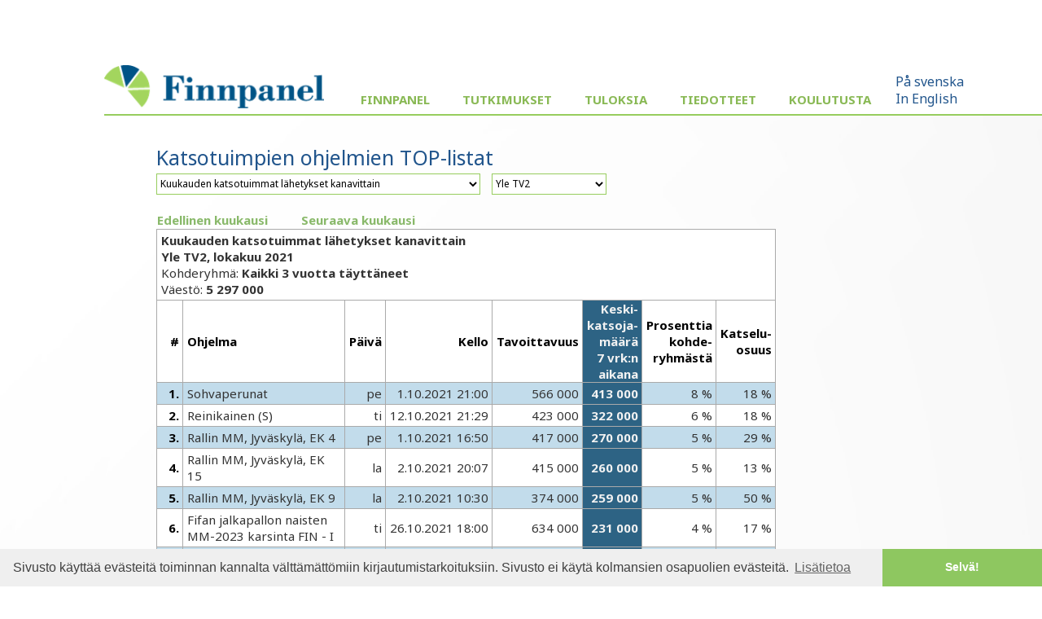

--- FILE ---
content_type: text/html; charset=UTF-8
request_url: https://www.finnpanel.fi/tulokset/tv/kk/ohjkan/2021/10/yle2.html
body_size: 15507
content:
<!DOCTYPE html PUBLIC "-//W3C//DTD XHTML 1.0 Transitional//EN" "http://www.w3.org/TR/xhtml1/DTD/xhtml1-transitional.dtd">
<html xmlns="http://www.w3.org/1999/xhtml" xmlns:html5="http://www.w3.org/1999/xhtml">
<head>
<meta http-equiv="Content-Type" content="text/html; charset=utf-8">
<meta name="viewport" content="width=device-width, initial-scale=1">
<title>Finnpanel - TV-mittaritutkimus</title>
<link href='https://fonts.googleapis.com/css?family=Noto+Sans:400,400italic,700,700italic' rel='stylesheet' type='text/css'>
<link rel="stylesheet" type="text/css" href="/css/fpcommon.css">
<link rel="stylesheet" type="text/css" href="/css/fpdesktop.css" media="all and (min-width: 660px)">
<link rel="stylesheet" type="text/css" href="/css/fpmobile.css" media="all and (max-width: 659px)">
<link rel="stylesheet" type="text/css" href="/css/fpprint.css" media="print">
<link rel="stylesheet" type="text/css" href="/css/cookieconsent.min.css">
<script src="https://ajax.googleapis.com/ajax/libs/jquery/2.1.3/jquery.min.js"></script>
<script src="/js/menu.js"></script>
<script src="/js/cookieconsent.min.js"></script>
<script type="text/javascript">
window.addEventListener("load", function(){
window.cookieconsent.initialise({
  "palette": {
    "popup": {
      "background": "#efefef",
      "text": "#404040"
    },
    "button": {
      "background": "#8ec760",
      "text": "#ffffff"
    }
  },
  "theme": "edgeless",
  "content": {
    "message": "Sivusto käyttää evästeitä toiminnan kannalta välttämättömiin kirjautumistarkoituksiin. Sivusto ei käytä kolmansien osapuolien evästeitä.",
    "dismiss": "Selvä!",
    "link": "Lisätietoa",
    "href": "/tietosuoja.php"
  }
})});
</script>
</head>
<body>
<div id="pagewrap">
<!-- MOBIILI LOGO -->
<img class="moblogo" src="/images/finnpanel_logo.png" alt="finnpanel logo"></img>
<!-- MOBIILI LOGO ENDS -->
<div id="menubutton"><img src="/images/menu2.png" width="32" height="32" alt="MENU" onClick="toggleMenu()"></div>
<div id="menuwrapper">
<div id="sitemenu">
<img class="desktoplogo" src="/images/finnpanel_logo.png">
<ul>
<li class="has-sub"><a href="#">Finnpanel</a><ul>
<li><a href="/index.php">Yritys</a></li>
<li><a href="/yhteystiedot.php">Yhteystiedot</a></li>
<li><a href="/tietosuoja.php">Tietosuoja ja tietoturva</a></li>
<li><a href="/vastuullisuus.php">Vastuullisuus</a></li>
</ul>
</li>
<li class="has-sub"><a href="#">Tutkimukset</a><ul>
<li><a href="/tv.php">TV-mittaritutkimus</a></li>
<li><a href="/radio.php">Radiotutkimus (KRT)</a></li>
<li><a href="/totaltv.php">Total-TV</a></li>
</ul>
</li>
<li class="has-sub"><a href="#">Tuloksia</a><ul>
<li><a href="/tulokset/tv_reportlist.php">Tv ja TotalTV</a></li>
<li><a href="/tulokset/radio/krt/viimeisin/tavoittavuus.html">Radio</a></li>
</ul>
</li>
<li><a href="/tulokset/tiedotteet.php">Tiedotteet</a></li>
<li class="has-sub"><a href="#">Koulutusta</a><ul>
<li><a href="/koulutus.php">TV</a></li>
<li><a href="/koulutusr.php">Radio</a></li>
</ul>
</li>
</ul>
</div>
<div id="altlang"><a href="/se/tulokset/tv/kk/ohjkan/2021/10/yle2.html">På svenska</a><br><a href="/en/tulokset/tv/kk/ohjkan/2021/10/yle2.html">In English</a></div></div>
<div class="clear"></div><div id="wrapper"><div id="content"><div id="pagelogo"><a href=" /"><img src="/images/pagelogo.png" width="170" height="36" alt=""></a></div><h1>Katsotuimpien ohjelmien TOP-listat</h1><form class="menuform" method="get" action="/redir.php">
<!-- testing --><select name="url" onchange="this.form.submit()">
<option value="/tulokset/tv/vko/top/viimeisin/top.html">Viikon katsotuimmat lähetykset kanavittain</option>
<option value="/tulokset/tv/vko/top100/viimeisin/top100.html">Viikon 100 katsotuinta lähetystä (kaikki kanavat, kaikki esityskerrat)</option>
<option value="/tulokset/tv/vko/top50p/viimeisin/top50p.html">Viikon 50 katsotuinta lähetystä (kaikki kanavat, paras esityskerta)</option>
<option selected="selected" value="/tulokset/tv/kk/ohjkan/2021/10/ohjkan.html">Kuukauden katsotuimmat lähetykset kanavittain</option>
<option value="/tulokset/tv/kk/ohjika/2021/10/ohjika.html">Kuukauden katsotuimmat lähetykset ikäryhmittäin</option>
<option value="/tulokset/tv/kk/ohjryh/2021/10/ohjryh.html">Kuukauden katsotuimmat lähetykset ohjelmatyypeittäin</option>
<option value="/tulokset/tv/vuosi/topv/viimeisin/topv.html">Vuoden katsotuimmat lähetykset kanavittain</option>
</select><noscript><input type="submit" value="Go"></noscript></form>
<div class="textmenu"><a href="/tulokset/tv/vko/top/viimeisin/top.html">Viikon katsotuimmat lähetykset kanavittain</a><a href="/tulokset/tv/vko/top100/viimeisin/top100.html">Viikon 100 katsotuinta lähetystä (kaikki kanavat, kaikki esityskerrat)</a><a href="/tulokset/tv/vko/top50p/viimeisin/top50p.html">Viikon 50 katsotuinta lähetystä (kaikki kanavat, paras esityskerta)</a><a href="/tulokset/tv/kk/ohjkan/2021/10/ohjkan.html">Kuukauden katsotuimmat lähetykset kanavittain</a><a href="/tulokset/tv/kk/ohjika/2021/10/ohjika.html">Kuukauden katsotuimmat lähetykset ikäryhmittäin</a><a href="/tulokset/tv/kk/ohjryh/2021/10/ohjryh.html">Kuukauden katsotuimmat lähetykset ohjelmatyypeittäin</a><a href="/tulokset/tv/vuosi/topv/viimeisin/topv.html">Vuoden katsotuimmat lähetykset kanavittain</a></div><form class="menuform" method="get" action="/redir.php">
<select name="url" onchange="this.form.submit()">
<option value="/tulokset/tv/kk/ohjkan/2021/10/yle1.html">Yle TV1</option>
<option selected="selected" value="/tulokset/tv/kk/ohjkan/2021/10/yle2.html">Yle TV2</option>
<option value="/tulokset/tv/kk/ohjkan/2021/10/mtv3.html">MTV3</option>
<option value="/tulokset/tv/kk/ohjkan/2021/10/nelonen.html">Nelonen</option>
<option value="/tulokset/tv/kk/ohjkan/2021/10/subtv.html">MTV Sub</option>
<option value="/tulokset/tv/kk/ohjkan/2021/10/teemafem.html">Yle Teema&amp;Fem</option>
<option value="/tulokset/tv/kk/ohjkan/2021/10/jim.html">Jim</option>
<option value="/tulokset/tv/kk/ohjkan/2021/10/viisi.html">TV5</option>
<option value="/tulokset/tv/kk/ohjkan/2021/10/liv.html">Liv</option>
<option value="/tulokset/tv/kk/ohjkan/2021/10/hero.html">Hero</option>
<option value="/tulokset/tv/kk/ohjkan/2021/10/fox.html">STAR Channel</option>
<option value="/tulokset/tv/kk/ohjkan/2021/10/voice.html">Kutonen</option>
<option value="/tulokset/tv/kk/ohjkan/2021/10/frii.html">Frii</option>
<option value="/tulokset/tv/kk/ohjkan/2021/10/tlc.html">TLC</option>
<option value="/tulokset/tv/kk/ohjkan/2021/10/ngc.html">National Geographic</option>
<option value="/tulokset/tv/kk/ohjkan/2021/10/ava.html">MTV Ava</option>
</select><noscript><input type="submit" value="Go"></noscript></form>
<div class="textmenu"><a href="/tulokset/tv/kk/ohjkan/2021/10/yle1.html">Yle TV1</a><a href="/tulokset/tv/kk/ohjkan/2021/10/yle2.html">Yle TV2</a><a href="/tulokset/tv/kk/ohjkan/2021/10/mtv3.html">MTV3</a><a href="/tulokset/tv/kk/ohjkan/2021/10/nelonen.html">Nelonen</a><a href="/tulokset/tv/kk/ohjkan/2021/10/subtv.html">MTV Sub</a><a href="/tulokset/tv/kk/ohjkan/2021/10/teemafem.html">Yle Teema&amp;Fem</a><a href="/tulokset/tv/kk/ohjkan/2021/10/jim.html">Jim</a><a href="/tulokset/tv/kk/ohjkan/2021/10/viisi.html">TV5</a><a href="/tulokset/tv/kk/ohjkan/2021/10/liv.html">Liv</a><a href="/tulokset/tv/kk/ohjkan/2021/10/hero.html">Hero</a><a href="/tulokset/tv/kk/ohjkan/2021/10/fox.html">STAR Channel</a><a href="/tulokset/tv/kk/ohjkan/2021/10/voice.html">Kutonen</a><a href="/tulokset/tv/kk/ohjkan/2021/10/frii.html">Frii</a><a href="/tulokset/tv/kk/ohjkan/2021/10/tlc.html">TLC</a><a href="/tulokset/tv/kk/ohjkan/2021/10/ngc.html">National Geographic</a><a href="/tulokset/tv/kk/ohjkan/2021/10/ava.html">MTV Ava</a></div><table class="columnmenu"><tbody>
<tr><td><a href="/tulokset/tv/kk/ohjkan/2021/9/yle2.html">Edellinen kuukausi</a></td><td><a href="/tulokset/tv/kk/ohjkan/2021/11/yle2.html">Seuraava kuukausi</a></td></tr>
</tbody></table>
<table class="numtable">
<tbody>
<tr><td class="reportheader" colspan="8"><div id="report_header">
<div><strong>Kuukauden katsotuimmat lähetykset kanavittain</strong></div>
<div><strong>Yle TV2, lokakuu 2021</strong></div>
<div>Kohderyhmä: <strong>Kaikki 3 vuotta täyttäneet</strong></div>
<div>Väestö: <strong>5 297 000</strong></div>
</div>
</td></tr><tr><th>#</th><th style="text-align: left;">Ohjelma</th><th>Päivä</th><th>Kello</th><th>Tavoittavuus</th><th class="sort_column">Keski-<br>katsoja-<br>määrä<br>7 vrk:n<br>aikana</th><th>Prosenttia<br>kohde-<br>ryhmästä</th><th>Katselu-<br>osuus</th></tr>
<tr><th class="hl">1.</th><td class="hl" style="text-align: left;">Sohvaperunat</td><td class="hl">pe</td><td class="hl">1.10.2021 21:00</td><td class="hl">566 000</td><td class="sort_column">413 000</td><td class="hl">8 %</td><td class="hl">18 %</td></tr>
<tr><th>2.</th><td style="text-align: left;">Reinikainen (S)</td><td>ti</td><td>12.10.2021 21:29</td><td>423 000</td><td class="sort_column">322 000</td><td>6 %</td><td>18 %</td></tr>
<tr><th class="hl">3.</th><td class="hl" style="text-align: left;">Rallin MM, Jyväskylä, EK 4</td><td class="hl">pe</td><td class="hl">1.10.2021 16:50</td><td class="hl">417 000</td><td class="sort_column">270 000</td><td class="hl">5 %</td><td class="hl">29 %</td></tr>
<tr><th>4.</th><td style="text-align: left;">Rallin MM, Jyväskylä, EK 15</td><td>la</td><td>2.10.2021 20:07</td><td>415 000</td><td class="sort_column">260 000</td><td>5 %</td><td>13 %</td></tr>
<tr><th class="hl">5.</th><td class="hl" style="text-align: left;">Rallin MM, Jyväskylä, EK 9</td><td class="hl">la</td><td class="hl">2.10.2021 10:30</td><td class="hl">374 000</td><td class="sort_column">259 000</td><td class="hl">5 %</td><td class="hl">50 %</td></tr>
<tr><th>6.</th><td style="text-align: left;">Fifan jalkapallon naisten MM-2023 karsinta FIN - I</td><td>ti</td><td>26.10.2021 18:00</td><td>634 000</td><td class="sort_column">231 000</td><td>4 %</td><td>17 %</td></tr>
<tr><th class="hl">7.</th><td class="hl" style="text-align: left;">Rallin MM</td><td class="hl">la</td><td class="hl">2.10.2021 18:32</td><td class="hl">576 000</td><td class="sort_column">228 000</td><td class="hl">4 %</td><td class="hl">16 %</td></tr>
<tr><th>8.</th><td style="text-align: left;">Rallin MM, Jyväskylä, Power Stage</td><td>su</td><td>3.10.2021 12:45</td><td>443 000</td><td class="sort_column">226 000</td><td>4 %</td><td>44 %</td></tr>
<tr><th class="hl">9.</th><td class="hl" style="text-align: left;">Rallin MM, Jyväskylä, EK 1</td><td class="hl">pe</td><td class="hl">1.10.2021 13:20</td><td class="hl">311 000</td><td class="sort_column">212 000</td><td class="hl">4 %</td><td class="hl">47 %</td></tr>
<tr><th>10.</th><td style="text-align: left;">Peltsin Lappi: Tunturit</td><td>ma</td><td>25.10.2021 21:05</td><td>283 000</td><td class="sort_column">210 000</td><td>4 %</td><td>12 %</td></tr>
<tr><th class="hl">11.</th><td class="hl" style="text-align: left;">Rallin MM, Katalonia, Power Stage</td><td class="hl">su</td><td class="hl">17.10.2021 13:00</td><td class="hl">366 000</td><td class="sort_column">209 000</td><td class="hl">4 %</td><td class="hl">40 %</td></tr>
<tr><th>12.</th><td style="text-align: left;">Rallin MM, Jyväskylä, EK 13</td><td>la</td><td>2.10.2021 17:29</td><td>399 000</td><td class="sort_column">205 000</td><td>4 %</td><td>21 %</td></tr>
<tr><th class="hl">13.</th><td class="hl" style="text-align: left;">Tuntematon sotilas -sarja (16)</td><td class="hl">ke</td><td class="hl">13.10.2021 21:00</td><td class="hl">335 000</td><td class="sort_column">204 000</td><td class="hl">4 %</td><td class="hl">12 %</td></tr>
<tr><th>14.</th><td style="text-align: left;">Rallin MM, Jyväskylä, huippuhetket</td><td>pe</td><td>1.10.2021 20:00</td><td>440 000</td><td class="sort_column">202 000</td><td>4 %</td><td>10 %</td></tr>
<tr><th class="hl">15.</th><td class="hl" style="text-align: left;">Tauno Tukevan sota (7)</td><td class="hl">ke</td><td class="hl">27.10.2021 21:00</td><td class="hl">310 000</td><td class="sort_column">198 000</td><td class="hl">4 %</td><td class="hl">11 %</td></tr>
<tr><th>16.</th><td style="text-align: left;">Rallin MM, Katalonia, EK 12</td><td>la</td><td>16.10.2021 17:00</td><td>326 000</td><td class="sort_column">187 000</td><td>4 %</td><td>22 %</td></tr>
<tr><th class="hl">17.</th><td class="hl" style="text-align: left;">Ryöstö (16)</td><td class="hl">su</td><td class="hl">17.10.2021 21:00</td><td class="hl">389 000</td><td class="sort_column">185 000</td><td class="hl">3 %</td><td class="hl">11 %</td></tr>
<tr><th>18.</th><td style="text-align: left;">Rallin MM, Katalonia, EK 15</td><td>su</td><td>17.10.2021 10:00</td><td>277 000</td><td class="sort_column">174 000</td><td>3 %</td><td>36 %</td></tr>
<tr><th class="hl">19.</th><td class="hl" style="text-align: left;">Rallin MM, Katalonia, huippuhetket</td><td class="hl">pe</td><td class="hl">15.10.2021 21:50</td><td class="hl">256 000</td><td class="sort_column">170 000</td><td class="hl">3 %</td><td class="hl">9 %</td></tr>
<tr><th>20.</th><td style="text-align: left;">Solsidan - Onnea onkimassa (S)</td><td>ma</td><td>25.10.2021 21:35</td><td>204 000</td><td class="sort_column">164 000</td><td>3 %</td><td>10 %</td></tr>
</tbody>
</table>
<div id="toplistfooter"><dl>
<dt>Kohderyhmä</dt>
<dd>Väestöryhmä, jonka katselua analysoidaan.</dd>
<dt>Väestö</dt>
<dd>Kohderyhmän koko (henkilöä) Suomessa.</dd>
<dt>Keskikatsojamäärä</dt>
<dd>Katsojien määrän keskiarvo koko ohjelman keston ajalta.</dd>
<dt>Tavoittavuus</dt>
<dd>Tavoittavuudella tarkoitetaan ohjelmaa vähintään minuutin yhtäjaksoisesti katselleiden henkilöiden lukumäärää.</dd>
<dt>Prosenttia kohderyhmästä</dt>
<dd>Katsojien osuus (%) koko väestöstä tai kohderyhmästä. Kantaluku (100%) on väestöestimaatti.</dd>
<dt>Katseluosuus</dt>
<dd>Ohjelman osuus (%) ajankohdan kokonaiskatselusta.</dd>
</dl>
<p>Useasti esitetyistä ohjelmista on tulostettu vain katsotuin esityskerta/jakso.</p>
<p>Kolmea minuuttia lyhyempiä ohjelmia (lukuun ottamatta uutis- ja lastenohjelmia) ei raportoida.</p>
<p>Lähde: Finnpanel Oy / TV-mittaritutkimus</p>
<p>Tämä raportti on ladattavissa myös <a href="/tulokset/tv/kk/ohjkan/2021/10/yle2.csv">CSV</a>- ja <a href="/tulokset/tv/kk/ohjkan/2021/10/yle2.xml">XML</a>-muodossa.</p>
<p>Vuoden 2008 alusta luvut sisältävät myös vieraskatselun sekä ajassa siirretyn katselun, mikä on otettava huomioon verrattaessa tuloksia aiempiin vuosiin. Viimeisimmissä viikoittaisissa tuloksissa luvuissa on mukana vain saman päivän aikana tapahtunut ajassa siirretty katselu. Vanhemmissa viikoittaisissa sekä kuukausittaisissa ja vuosittaisissa luvuissa se on mukana seitsemän päivän ajalta.</p>
<p>Finnpanel Oy mittaa jatkuvalla paneelitutkimuksella suomalaisten tv-katselua. 1000 talouden otokseen (noin 2100 henkilöä) on asennettu tv-mittarit talouden tv-vastaanotinten yhteyteen. Tv-mittarit rekisteröivät automaattisesti katsotun kanavan sekä kellonajan. Tulokset raportoidaan päivittäin tilaajille.</p>
</div><p><a href="http://www.finnpanel.fi/tulokset/tv/vko/top/viimeisin/feed.rss"><img src="/images/feed-icon-28x28.png" border="0" width="28" height="28"> Tilaa viikoittaiset top-listat RSS-lukijaasi.</a></p>
</div></div>
<div id="footer">Copyright &copy; Finnpanel Oy</div></div>
</body>
</html>
	